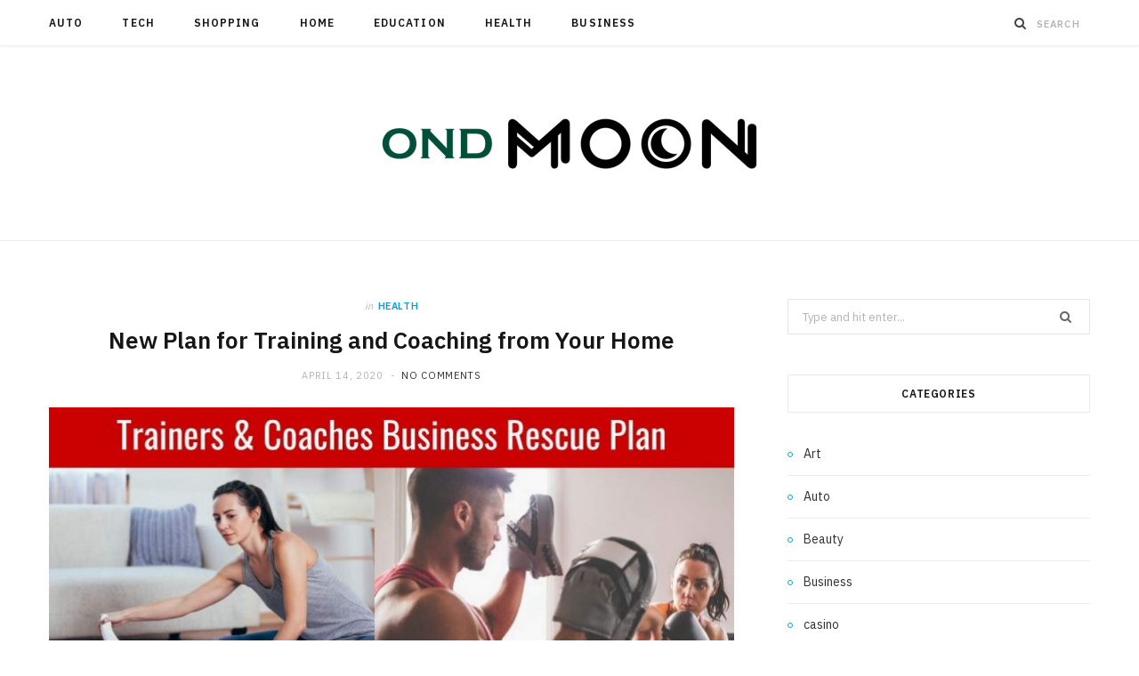

--- FILE ---
content_type: text/html; charset=UTF-8
request_url: https://www.ondmoon.com/new-plan-for-training-and-coaching-from-your-home/
body_size: 62531
content:

<!DOCTYPE html>
<html lang="en-US">

<head>

	<meta charset="UTF-8" />
	<meta http-equiv="x-ua-compatible" content="ie=edge" />
	<meta name="viewport" content="width=device-width, initial-scale=1" />
	<link rel="pingback" href="https://www.ondmoon.com/xmlrpc.php" />
	<link rel="profile" href="http://gmpg.org/xfn/11" />
	
	<meta name='robots' content='index, follow, max-image-preview:large, max-snippet:-1, max-video-preview:-1' />

	<!-- This site is optimized with the Yoast SEO plugin v26.6 - https://yoast.com/wordpress/plugins/seo/ -->
	<title>New Plan for Training and Coaching from Your Home - ondmoon.com</title><link rel="preload" as="image" imagesrcset="https://www.ondmoon.com/wp-content/uploads/2020/04/NESTA-Spencer-Institute-COVID-19-Business-Rescue-Plan-1024x512.jpg 1024w, https://www.ondmoon.com/wp-content/uploads/2020/04/NESTA-Spencer-Institute-COVID-19-Business-Rescue-Plan-300x150.jpg 300w, https://www.ondmoon.com/wp-content/uploads/2020/04/NESTA-Spencer-Institute-COVID-19-Business-Rescue-Plan-768x384.jpg 768w, https://www.ondmoon.com/wp-content/uploads/2020/04/NESTA-Spencer-Institute-COVID-19-Business-Rescue-Plan-272x137.jpg 272w, https://www.ondmoon.com/wp-content/uploads/2020/04/NESTA-Spencer-Institute-COVID-19-Business-Rescue-Plan.jpg 1200w" imagesizes="(max-width: 768px) 100vw, 768px" /><link rel="preload" as="font" href="https://www.ondmoon.com/wp-content/themes/cheerup/css/icons/fonts/ts-icons.woff2?v1.1" type="font/woff2" crossorigin="anonymous" />
	<link rel="canonical" href="https://www.ondmoon.com/new-plan-for-training-and-coaching-from-your-home/" />
	<meta property="og:locale" content="en_US" />
	<meta property="og:type" content="article" />
	<meta property="og:title" content="New Plan for Training and Coaching from Your Home - ondmoon.com" />
	<meta property="og:description" content="Covid-19 pandemic might have changed the fitness and coaching industry some say more dramatically than almost any other industry. But that can all be fixed with the new and updated information from NESTA and Spencer Institute. NESTA is giving away the entire Home Gym Profit Center for free to help get trainers and coaches set" />
	<meta property="og:url" content="https://www.ondmoon.com/new-plan-for-training-and-coaching-from-your-home/" />
	<meta property="og:site_name" content="ondmoon.com" />
	<meta property="article:published_time" content="2020-04-14T10:59:37+00:00" />
	<meta property="og:image" content="https://www.ondmoon.com/wp-content/uploads/2020/04/NESTA-Spencer-Institute-COVID-19-Business-Rescue-Plan.jpg" />
	<meta property="og:image:width" content="1200" />
	<meta property="og:image:height" content="600" />
	<meta property="og:image:type" content="image/jpeg" />
	<meta name="author" content="Lois Reed" />
	<meta name="twitter:card" content="summary_large_image" />
	<meta name="twitter:label1" content="Written by" />
	<meta name="twitter:data1" content="Lois Reed" />
	<meta name="twitter:label2" content="Est. reading time" />
	<meta name="twitter:data2" content="2 minutes" />
	<script type="application/ld+json" class="yoast-schema-graph">{"@context":"https://schema.org","@graph":[{"@type":"WebPage","@id":"https://www.ondmoon.com/new-plan-for-training-and-coaching-from-your-home/","url":"https://www.ondmoon.com/new-plan-for-training-and-coaching-from-your-home/","name":"New Plan for Training and Coaching from Your Home - ondmoon.com","isPartOf":{"@id":"https://www.ondmoon.com/#website"},"primaryImageOfPage":{"@id":"https://www.ondmoon.com/new-plan-for-training-and-coaching-from-your-home/#primaryimage"},"image":{"@id":"https://www.ondmoon.com/new-plan-for-training-and-coaching-from-your-home/#primaryimage"},"thumbnailUrl":"https://www.ondmoon.com/wp-content/uploads/2020/04/NESTA-Spencer-Institute-COVID-19-Business-Rescue-Plan.jpg","datePublished":"2020-04-14T10:59:37+00:00","author":{"@id":"https://www.ondmoon.com/#/schema/person/277132cb3b98cbb245867988b5511378"},"breadcrumb":{"@id":"https://www.ondmoon.com/new-plan-for-training-and-coaching-from-your-home/#breadcrumb"},"inLanguage":"en-US","potentialAction":[{"@type":"ReadAction","target":["https://www.ondmoon.com/new-plan-for-training-and-coaching-from-your-home/"]}]},{"@type":"ImageObject","inLanguage":"en-US","@id":"https://www.ondmoon.com/new-plan-for-training-and-coaching-from-your-home/#primaryimage","url":"https://www.ondmoon.com/wp-content/uploads/2020/04/NESTA-Spencer-Institute-COVID-19-Business-Rescue-Plan.jpg","contentUrl":"https://www.ondmoon.com/wp-content/uploads/2020/04/NESTA-Spencer-Institute-COVID-19-Business-Rescue-Plan.jpg","width":1200,"height":600},{"@type":"BreadcrumbList","@id":"https://www.ondmoon.com/new-plan-for-training-and-coaching-from-your-home/#breadcrumb","itemListElement":[{"@type":"ListItem","position":1,"name":"Home","item":"https://www.ondmoon.com/"},{"@type":"ListItem","position":2,"name":"New Plan for Training and Coaching from Your Home"}]},{"@type":"WebSite","@id":"https://www.ondmoon.com/#website","url":"https://www.ondmoon.com/","name":"ondmoon.com","description":"ondmoon.com","potentialAction":[{"@type":"SearchAction","target":{"@type":"EntryPoint","urlTemplate":"https://www.ondmoon.com/?s={search_term_string}"},"query-input":{"@type":"PropertyValueSpecification","valueRequired":true,"valueName":"search_term_string"}}],"inLanguage":"en-US"},{"@type":"Person","@id":"https://www.ondmoon.com/#/schema/person/277132cb3b98cbb245867988b5511378","name":"Lois Reed","image":{"@type":"ImageObject","inLanguage":"en-US","@id":"https://www.ondmoon.com/#/schema/person/image/","url":"https://secure.gravatar.com/avatar/cb753d6729aecf2c905539591e22e27091e561b70e3004ba637401d0888e2156?s=96&d=mm&r=g","contentUrl":"https://secure.gravatar.com/avatar/cb753d6729aecf2c905539591e22e27091e561b70e3004ba637401d0888e2156?s=96&d=mm&r=g","caption":"Lois Reed"},"url":"https://www.ondmoon.com/author/lois-reed/"}]}</script>
	<!-- / Yoast SEO plugin. -->


<link rel='dns-prefetch' href='//fonts.googleapis.com' />
<link rel="alternate" type="application/rss+xml" title="ondmoon.com &raquo; Feed" href="https://www.ondmoon.com/feed/" />
<link rel="alternate" type="application/rss+xml" title="ondmoon.com &raquo; Comments Feed" href="https://www.ondmoon.com/comments/feed/" />
<link rel="alternate" title="oEmbed (JSON)" type="application/json+oembed" href="https://www.ondmoon.com/wp-json/oembed/1.0/embed?url=https%3A%2F%2Fwww.ondmoon.com%2Fnew-plan-for-training-and-coaching-from-your-home%2F" />
<link rel="alternate" title="oEmbed (XML)" type="text/xml+oembed" href="https://www.ondmoon.com/wp-json/oembed/1.0/embed?url=https%3A%2F%2Fwww.ondmoon.com%2Fnew-plan-for-training-and-coaching-from-your-home%2F&#038;format=xml" />
<style id='wp-img-auto-sizes-contain-inline-css' type='text/css'>
img:is([sizes=auto i],[sizes^="auto," i]){contain-intrinsic-size:3000px 1500px}
/*# sourceURL=wp-img-auto-sizes-contain-inline-css */
</style>
<style id='wp-emoji-styles-inline-css' type='text/css'>

	img.wp-smiley, img.emoji {
		display: inline !important;
		border: none !important;
		box-shadow: none !important;
		height: 1em !important;
		width: 1em !important;
		margin: 0 0.07em !important;
		vertical-align: -0.1em !important;
		background: none !important;
		padding: 0 !important;
	}
/*# sourceURL=wp-emoji-styles-inline-css */
</style>
<style id='wp-block-library-inline-css' type='text/css'>
:root{--wp-block-synced-color:#7a00df;--wp-block-synced-color--rgb:122,0,223;--wp-bound-block-color:var(--wp-block-synced-color);--wp-editor-canvas-background:#ddd;--wp-admin-theme-color:#007cba;--wp-admin-theme-color--rgb:0,124,186;--wp-admin-theme-color-darker-10:#006ba1;--wp-admin-theme-color-darker-10--rgb:0,107,160.5;--wp-admin-theme-color-darker-20:#005a87;--wp-admin-theme-color-darker-20--rgb:0,90,135;--wp-admin-border-width-focus:2px}@media (min-resolution:192dpi){:root{--wp-admin-border-width-focus:1.5px}}.wp-element-button{cursor:pointer}:root .has-very-light-gray-background-color{background-color:#eee}:root .has-very-dark-gray-background-color{background-color:#313131}:root .has-very-light-gray-color{color:#eee}:root .has-very-dark-gray-color{color:#313131}:root .has-vivid-green-cyan-to-vivid-cyan-blue-gradient-background{background:linear-gradient(135deg,#00d084,#0693e3)}:root .has-purple-crush-gradient-background{background:linear-gradient(135deg,#34e2e4,#4721fb 50%,#ab1dfe)}:root .has-hazy-dawn-gradient-background{background:linear-gradient(135deg,#faaca8,#dad0ec)}:root .has-subdued-olive-gradient-background{background:linear-gradient(135deg,#fafae1,#67a671)}:root .has-atomic-cream-gradient-background{background:linear-gradient(135deg,#fdd79a,#004a59)}:root .has-nightshade-gradient-background{background:linear-gradient(135deg,#330968,#31cdcf)}:root .has-midnight-gradient-background{background:linear-gradient(135deg,#020381,#2874fc)}:root{--wp--preset--font-size--normal:16px;--wp--preset--font-size--huge:42px}.has-regular-font-size{font-size:1em}.has-larger-font-size{font-size:2.625em}.has-normal-font-size{font-size:var(--wp--preset--font-size--normal)}.has-huge-font-size{font-size:var(--wp--preset--font-size--huge)}.has-text-align-center{text-align:center}.has-text-align-left{text-align:left}.has-text-align-right{text-align:right}.has-fit-text{white-space:nowrap!important}#end-resizable-editor-section{display:none}.aligncenter{clear:both}.items-justified-left{justify-content:flex-start}.items-justified-center{justify-content:center}.items-justified-right{justify-content:flex-end}.items-justified-space-between{justify-content:space-between}.screen-reader-text{border:0;clip-path:inset(50%);height:1px;margin:-1px;overflow:hidden;padding:0;position:absolute;width:1px;word-wrap:normal!important}.screen-reader-text:focus{background-color:#ddd;clip-path:none;color:#444;display:block;font-size:1em;height:auto;left:5px;line-height:normal;padding:15px 23px 14px;text-decoration:none;top:5px;width:auto;z-index:100000}html :where(.has-border-color){border-style:solid}html :where([style*=border-top-color]){border-top-style:solid}html :where([style*=border-right-color]){border-right-style:solid}html :where([style*=border-bottom-color]){border-bottom-style:solid}html :where([style*=border-left-color]){border-left-style:solid}html :where([style*=border-width]){border-style:solid}html :where([style*=border-top-width]){border-top-style:solid}html :where([style*=border-right-width]){border-right-style:solid}html :where([style*=border-bottom-width]){border-bottom-style:solid}html :where([style*=border-left-width]){border-left-style:solid}html :where(img[class*=wp-image-]){height:auto;max-width:100%}:where(figure){margin:0 0 1em}html :where(.is-position-sticky){--wp-admin--admin-bar--position-offset:var(--wp-admin--admin-bar--height,0px)}@media screen and (max-width:600px){html :where(.is-position-sticky){--wp-admin--admin-bar--position-offset:0px}}

/*# sourceURL=wp-block-library-inline-css */
</style><style id='global-styles-inline-css' type='text/css'>
:root{--wp--preset--aspect-ratio--square: 1;--wp--preset--aspect-ratio--4-3: 4/3;--wp--preset--aspect-ratio--3-4: 3/4;--wp--preset--aspect-ratio--3-2: 3/2;--wp--preset--aspect-ratio--2-3: 2/3;--wp--preset--aspect-ratio--16-9: 16/9;--wp--preset--aspect-ratio--9-16: 9/16;--wp--preset--color--black: #000000;--wp--preset--color--cyan-bluish-gray: #abb8c3;--wp--preset--color--white: #ffffff;--wp--preset--color--pale-pink: #f78da7;--wp--preset--color--vivid-red: #cf2e2e;--wp--preset--color--luminous-vivid-orange: #ff6900;--wp--preset--color--luminous-vivid-amber: #fcb900;--wp--preset--color--light-green-cyan: #7bdcb5;--wp--preset--color--vivid-green-cyan: #00d084;--wp--preset--color--pale-cyan-blue: #8ed1fc;--wp--preset--color--vivid-cyan-blue: #0693e3;--wp--preset--color--vivid-purple: #9b51e0;--wp--preset--gradient--vivid-cyan-blue-to-vivid-purple: linear-gradient(135deg,rgb(6,147,227) 0%,rgb(155,81,224) 100%);--wp--preset--gradient--light-green-cyan-to-vivid-green-cyan: linear-gradient(135deg,rgb(122,220,180) 0%,rgb(0,208,130) 100%);--wp--preset--gradient--luminous-vivid-amber-to-luminous-vivid-orange: linear-gradient(135deg,rgb(252,185,0) 0%,rgb(255,105,0) 100%);--wp--preset--gradient--luminous-vivid-orange-to-vivid-red: linear-gradient(135deg,rgb(255,105,0) 0%,rgb(207,46,46) 100%);--wp--preset--gradient--very-light-gray-to-cyan-bluish-gray: linear-gradient(135deg,rgb(238,238,238) 0%,rgb(169,184,195) 100%);--wp--preset--gradient--cool-to-warm-spectrum: linear-gradient(135deg,rgb(74,234,220) 0%,rgb(151,120,209) 20%,rgb(207,42,186) 40%,rgb(238,44,130) 60%,rgb(251,105,98) 80%,rgb(254,248,76) 100%);--wp--preset--gradient--blush-light-purple: linear-gradient(135deg,rgb(255,206,236) 0%,rgb(152,150,240) 100%);--wp--preset--gradient--blush-bordeaux: linear-gradient(135deg,rgb(254,205,165) 0%,rgb(254,45,45) 50%,rgb(107,0,62) 100%);--wp--preset--gradient--luminous-dusk: linear-gradient(135deg,rgb(255,203,112) 0%,rgb(199,81,192) 50%,rgb(65,88,208) 100%);--wp--preset--gradient--pale-ocean: linear-gradient(135deg,rgb(255,245,203) 0%,rgb(182,227,212) 50%,rgb(51,167,181) 100%);--wp--preset--gradient--electric-grass: linear-gradient(135deg,rgb(202,248,128) 0%,rgb(113,206,126) 100%);--wp--preset--gradient--midnight: linear-gradient(135deg,rgb(2,3,129) 0%,rgb(40,116,252) 100%);--wp--preset--font-size--small: 13px;--wp--preset--font-size--medium: 20px;--wp--preset--font-size--large: 36px;--wp--preset--font-size--x-large: 42px;--wp--preset--spacing--20: 0.44rem;--wp--preset--spacing--30: 0.67rem;--wp--preset--spacing--40: 1rem;--wp--preset--spacing--50: 1.5rem;--wp--preset--spacing--60: 2.25rem;--wp--preset--spacing--70: 3.38rem;--wp--preset--spacing--80: 5.06rem;--wp--preset--shadow--natural: 6px 6px 9px rgba(0, 0, 0, 0.2);--wp--preset--shadow--deep: 12px 12px 50px rgba(0, 0, 0, 0.4);--wp--preset--shadow--sharp: 6px 6px 0px rgba(0, 0, 0, 0.2);--wp--preset--shadow--outlined: 6px 6px 0px -3px rgb(255, 255, 255), 6px 6px rgb(0, 0, 0);--wp--preset--shadow--crisp: 6px 6px 0px rgb(0, 0, 0);}:where(.is-layout-flex){gap: 0.5em;}:where(.is-layout-grid){gap: 0.5em;}body .is-layout-flex{display: flex;}.is-layout-flex{flex-wrap: wrap;align-items: center;}.is-layout-flex > :is(*, div){margin: 0;}body .is-layout-grid{display: grid;}.is-layout-grid > :is(*, div){margin: 0;}:where(.wp-block-columns.is-layout-flex){gap: 2em;}:where(.wp-block-columns.is-layout-grid){gap: 2em;}:where(.wp-block-post-template.is-layout-flex){gap: 1.25em;}:where(.wp-block-post-template.is-layout-grid){gap: 1.25em;}.has-black-color{color: var(--wp--preset--color--black) !important;}.has-cyan-bluish-gray-color{color: var(--wp--preset--color--cyan-bluish-gray) !important;}.has-white-color{color: var(--wp--preset--color--white) !important;}.has-pale-pink-color{color: var(--wp--preset--color--pale-pink) !important;}.has-vivid-red-color{color: var(--wp--preset--color--vivid-red) !important;}.has-luminous-vivid-orange-color{color: var(--wp--preset--color--luminous-vivid-orange) !important;}.has-luminous-vivid-amber-color{color: var(--wp--preset--color--luminous-vivid-amber) !important;}.has-light-green-cyan-color{color: var(--wp--preset--color--light-green-cyan) !important;}.has-vivid-green-cyan-color{color: var(--wp--preset--color--vivid-green-cyan) !important;}.has-pale-cyan-blue-color{color: var(--wp--preset--color--pale-cyan-blue) !important;}.has-vivid-cyan-blue-color{color: var(--wp--preset--color--vivid-cyan-blue) !important;}.has-vivid-purple-color{color: var(--wp--preset--color--vivid-purple) !important;}.has-black-background-color{background-color: var(--wp--preset--color--black) !important;}.has-cyan-bluish-gray-background-color{background-color: var(--wp--preset--color--cyan-bluish-gray) !important;}.has-white-background-color{background-color: var(--wp--preset--color--white) !important;}.has-pale-pink-background-color{background-color: var(--wp--preset--color--pale-pink) !important;}.has-vivid-red-background-color{background-color: var(--wp--preset--color--vivid-red) !important;}.has-luminous-vivid-orange-background-color{background-color: var(--wp--preset--color--luminous-vivid-orange) !important;}.has-luminous-vivid-amber-background-color{background-color: var(--wp--preset--color--luminous-vivid-amber) !important;}.has-light-green-cyan-background-color{background-color: var(--wp--preset--color--light-green-cyan) !important;}.has-vivid-green-cyan-background-color{background-color: var(--wp--preset--color--vivid-green-cyan) !important;}.has-pale-cyan-blue-background-color{background-color: var(--wp--preset--color--pale-cyan-blue) !important;}.has-vivid-cyan-blue-background-color{background-color: var(--wp--preset--color--vivid-cyan-blue) !important;}.has-vivid-purple-background-color{background-color: var(--wp--preset--color--vivid-purple) !important;}.has-black-border-color{border-color: var(--wp--preset--color--black) !important;}.has-cyan-bluish-gray-border-color{border-color: var(--wp--preset--color--cyan-bluish-gray) !important;}.has-white-border-color{border-color: var(--wp--preset--color--white) !important;}.has-pale-pink-border-color{border-color: var(--wp--preset--color--pale-pink) !important;}.has-vivid-red-border-color{border-color: var(--wp--preset--color--vivid-red) !important;}.has-luminous-vivid-orange-border-color{border-color: var(--wp--preset--color--luminous-vivid-orange) !important;}.has-luminous-vivid-amber-border-color{border-color: var(--wp--preset--color--luminous-vivid-amber) !important;}.has-light-green-cyan-border-color{border-color: var(--wp--preset--color--light-green-cyan) !important;}.has-vivid-green-cyan-border-color{border-color: var(--wp--preset--color--vivid-green-cyan) !important;}.has-pale-cyan-blue-border-color{border-color: var(--wp--preset--color--pale-cyan-blue) !important;}.has-vivid-cyan-blue-border-color{border-color: var(--wp--preset--color--vivid-cyan-blue) !important;}.has-vivid-purple-border-color{border-color: var(--wp--preset--color--vivid-purple) !important;}.has-vivid-cyan-blue-to-vivid-purple-gradient-background{background: var(--wp--preset--gradient--vivid-cyan-blue-to-vivid-purple) !important;}.has-light-green-cyan-to-vivid-green-cyan-gradient-background{background: var(--wp--preset--gradient--light-green-cyan-to-vivid-green-cyan) !important;}.has-luminous-vivid-amber-to-luminous-vivid-orange-gradient-background{background: var(--wp--preset--gradient--luminous-vivid-amber-to-luminous-vivid-orange) !important;}.has-luminous-vivid-orange-to-vivid-red-gradient-background{background: var(--wp--preset--gradient--luminous-vivid-orange-to-vivid-red) !important;}.has-very-light-gray-to-cyan-bluish-gray-gradient-background{background: var(--wp--preset--gradient--very-light-gray-to-cyan-bluish-gray) !important;}.has-cool-to-warm-spectrum-gradient-background{background: var(--wp--preset--gradient--cool-to-warm-spectrum) !important;}.has-blush-light-purple-gradient-background{background: var(--wp--preset--gradient--blush-light-purple) !important;}.has-blush-bordeaux-gradient-background{background: var(--wp--preset--gradient--blush-bordeaux) !important;}.has-luminous-dusk-gradient-background{background: var(--wp--preset--gradient--luminous-dusk) !important;}.has-pale-ocean-gradient-background{background: var(--wp--preset--gradient--pale-ocean) !important;}.has-electric-grass-gradient-background{background: var(--wp--preset--gradient--electric-grass) !important;}.has-midnight-gradient-background{background: var(--wp--preset--gradient--midnight) !important;}.has-small-font-size{font-size: var(--wp--preset--font-size--small) !important;}.has-medium-font-size{font-size: var(--wp--preset--font-size--medium) !important;}.has-large-font-size{font-size: var(--wp--preset--font-size--large) !important;}.has-x-large-font-size{font-size: var(--wp--preset--font-size--x-large) !important;}
/*# sourceURL=global-styles-inline-css */
</style>

<style id='classic-theme-styles-inline-css' type='text/css'>
/*! This file is auto-generated */
.wp-block-button__link{color:#fff;background-color:#32373c;border-radius:9999px;box-shadow:none;text-decoration:none;padding:calc(.667em + 2px) calc(1.333em + 2px);font-size:1.125em}.wp-block-file__button{background:#32373c;color:#fff;text-decoration:none}
/*# sourceURL=/wp-includes/css/classic-themes.min.css */
</style>
<link rel='stylesheet' id='contact-form-7-css' href='https://www.ondmoon.com/wp-content/plugins/contact-form-7/includes/css/styles.css?ver=6.1.4' type='text/css' media='all' />
<link rel='stylesheet' id='cheerup-fonts-css' href='https://fonts.googleapis.com/css?family=IBM+Plex+Sans%3A400%2C500%2C600%2C700%7CMerriweather%3A300%2C300i%7CLora%3A400%2C400i' type='text/css' media='all' />
<link rel='stylesheet' id='cheerup-core-css' href='https://www.ondmoon.com/wp-content/themes/cheerup/style.css?ver=8.1.0' type='text/css' media='all' />
<link rel='stylesheet' id='cheerup-icons-css' href='https://www.ondmoon.com/wp-content/themes/cheerup/css/icons/icons.css?ver=8.1.0' type='text/css' media='all' />
<link rel='stylesheet' id='cheerup-lightbox-css' href='https://www.ondmoon.com/wp-content/themes/cheerup/css/lightbox.css?ver=8.1.0' type='text/css' media='all' />
<script type="text/javascript" id="cheerup-lazy-inline-js-after">
/* <![CDATA[ */
/**
 * @copyright ThemeSphere
 * @preserve
 */
var BunyadLazy={};BunyadLazy.load=function(){function a(e,n){var t={};e.dataset.bgset&&e.dataset.sizes?(t.sizes=e.dataset.sizes,t.srcset=e.dataset.bgset):t.src=e.dataset.bgsrc,function(t){var a=t.dataset.ratio;if(0<a){const e=t.parentElement;if(e.classList.contains("media-ratio")){const n=e.style;n.getPropertyValue("--a-ratio")||(n.paddingBottom=100/a+"%")}}}(e);var a,o=document.createElement("img");for(a in o.onload=function(){var t="url('"+(o.currentSrc||o.src)+"')",a=e.style;a.backgroundImage!==t&&requestAnimationFrame(()=>{a.backgroundImage=t,n&&n()}),o.onload=null,o.onerror=null,o=null},o.onerror=o.onload,t)o.setAttribute(a,t[a]);o&&o.complete&&0<o.naturalWidth&&o.onload&&o.onload()}function e(t){t.dataset.loaded||a(t,()=>{document.dispatchEvent(new Event("lazyloaded")),t.dataset.loaded=1})}function n(t){"complete"===document.readyState?t():window.addEventListener("load",t)}return{initEarly:function(){var t,a=()=>{document.querySelectorAll(".img.bg-cover:not(.lazyload)").forEach(e)};"complete"!==document.readyState?(t=setInterval(a,150),n(()=>{a(),clearInterval(t)})):a()},callOnLoad:n,initBgImages:function(t){t&&n(()=>{document.querySelectorAll(".img.bg-cover").forEach(e)})},bgLoad:a}}(),BunyadLazy.load.initEarly();
//# sourceURL=cheerup-lazy-inline-js-after
/* ]]> */
</script>
<script type="text/javascript" src="https://www.ondmoon.com/wp-includes/js/jquery/jquery.min.js?ver=3.7.1" id="jquery-core-js"></script>
<script type="text/javascript" src="https://www.ondmoon.com/wp-includes/js/jquery/jquery-migrate.min.js?ver=3.4.1" id="jquery-migrate-js"></script>
<script></script><link rel="https://api.w.org/" href="https://www.ondmoon.com/wp-json/" /><link rel="alternate" title="JSON" type="application/json" href="https://www.ondmoon.com/wp-json/wp/v2/posts/393" /><link rel="EditURI" type="application/rsd+xml" title="RSD" href="https://www.ondmoon.com/xmlrpc.php?rsd" />
<meta name="generator" content="WordPress 6.9" />
<link rel='shortlink' href='https://www.ondmoon.com/?p=393' />
<script>var Sphere_Plugin = {"ajaxurl":"https:\/\/www.ondmoon.com\/wp-admin\/admin-ajax.php"};</script><link rel="icon" href="https://www.ondmoon.com/wp-content/uploads/2019/06/cropped-ond-moon-f-32x32.png" sizes="32x32" />
<link rel="icon" href="https://www.ondmoon.com/wp-content/uploads/2019/06/cropped-ond-moon-f-192x192.png" sizes="192x192" />
<link rel="apple-touch-icon" href="https://www.ondmoon.com/wp-content/uploads/2019/06/cropped-ond-moon-f-180x180.png" />
<meta name="msapplication-TileImage" content="https://www.ondmoon.com/wp-content/uploads/2019/06/cropped-ond-moon-f-270x270.png" />
<noscript><style> .wpb_animate_when_almost_visible { opacity: 1; }</style></noscript>
</head>

<body class="wp-singular post-template-default single single-post postid-393 single-format-standard wp-theme-cheerup right-sidebar has-lb has-lb-s wpb-js-composer js-comp-ver-8.7.2 vc_responsive">


<div class="main-wrap">

	
	
	<header id="main-head" class="main-head ">
	
		
	<div class="top-bar light cf">
	
		<div class="top-bar-content ts-contain" data-sticky-bar="">
			<div class="wrap cf">
			
			<span class="mobile-nav"><i class="tsi tsi-bars"></i></span>
			
			
				
							
										
				<nav class="navigation navigation-main nav-relative light">					
					<div class="menu-home-container"><ul id="menu-home" class="menu"><li id="menu-item-516" class="menu-item menu-item-type-taxonomy menu-item-object-category menu-cat-104 menu-item-516"><a href="https://www.ondmoon.com/category/auto/">Auto</a></li>
<li id="menu-item-111" class="menu-item menu-item-type-taxonomy menu-item-object-category menu-cat-2 menu-item-111"><a href="https://www.ondmoon.com/category/tech/">Tech</a></li>
<li id="menu-item-112" class="menu-item menu-item-type-taxonomy menu-item-object-category menu-cat-3 menu-item-112"><a href="https://www.ondmoon.com/category/shopping/">Shopping</a></li>
<li id="menu-item-113" class="menu-item menu-item-type-taxonomy menu-item-object-category menu-cat-4 menu-item-113"><a href="https://www.ondmoon.com/category/home/">Home</a></li>
<li id="menu-item-114" class="menu-item menu-item-type-taxonomy menu-item-object-category menu-cat-5 menu-item-114"><a href="https://www.ondmoon.com/category/education/">Education</a></li>
<li id="menu-item-115" class="menu-item menu-item-type-taxonomy menu-item-object-category current-post-ancestor current-menu-parent current-post-parent menu-cat-6 menu-item-115"><a href="https://www.ondmoon.com/category/health/">Health</a></li>
<li id="menu-item-1328" class="menu-item menu-item-type-taxonomy menu-item-object-category menu-cat-107 menu-item-1328"><a href="https://www.ondmoon.com/category/business/">Business</a></li>
</ul></div>				</nav>
				
								
							
			
				<div class="actions">
					
										
										
					
										
					<div class="search-action cf">
					
						<form method="get" class="search-form" action="https://www.ondmoon.com/">
						
							<button type="submit" class="search-submit" aria-label="Search"><i class="tsi tsi-search"></i></button>
							<input type="search" class="search-field" name="s" placeholder="Search" value="" required />
							
						</form>
								
					</div>
					
									
				</div>
				
			</div>			
		</div>
		
	</div>
	
		<div class="inner ts-contain">	
			<div class="wrap logo-wrap cf">
			
						<div class="title">
			
			<a href="https://www.ondmoon.com/" title="ondmoon.com" rel="home">
			
							
								
				<img src="https://www.ondmoon.com/wp-content/uploads/2019/06/cropped-ond-moon-e1560159760301.png" class="logo-image" alt="ondmoon.com" width="429" height="78" />

						
			</a>
		
		</div>				
							
			</div>
		</div>
		
	</header> <!-- .main-head -->
	
	
		
	
<div class="main wrap">

	<div class="ts-row cf">
		<div class="col-8 main-content cf">
		
			
				
<article id="post-393" class="the-post single-default post-393 post type-post status-publish format-standard has-post-thumbnail category-health">
	
	<header class="post-header the-post-header cf">
			
		<div class="post-meta post-meta-a post-meta-center the-post-meta has-below"><div class="meta-above"><span class="post-cat">
						<span class="text-in">In</span>
						<a href="https://www.ondmoon.com/category/health/" class="category" rel="category">Health</a>
					</span>
					</div><h1 class="is-title post-title-alt">New Plan for Training and Coaching from Your Home</h1><div class="below meta-below"><a href="https://www.ondmoon.com/new-plan-for-training-and-coaching-from-your-home/" class="meta-item date-link">
						<time class="post-date" datetime="2020-04-14T10:59:37+00:00">April 14, 2020</time>
					</a> <span class="meta-sep"></span> <span class="meta-item comments"><a href="https://www.ondmoon.com/new-plan-for-training-and-coaching-from-your-home/#respond">No Comments</a></span></div></div>
		
	
	<div class="featured">
	
				
			<a href="https://www.ondmoon.com/wp-content/uploads/2020/04/NESTA-Spencer-Institute-COVID-19-Business-Rescue-Plan.jpg" class="image-link"><img width="770" height="385" src="https://www.ondmoon.com/wp-content/uploads/2020/04/NESTA-Spencer-Institute-COVID-19-Business-Rescue-Plan-1024x512.jpg" class="attachment-cheerup-main-uc size-cheerup-main-uc no-lazy skip-lazy wp-post-image" alt="" sizes="(max-width: 768px) 100vw, 768px" title="New Plan for Training and Coaching from Your Home" decoding="async" fetchpriority="high" srcset="https://www.ondmoon.com/wp-content/uploads/2020/04/NESTA-Spencer-Institute-COVID-19-Business-Rescue-Plan-1024x512.jpg 1024w, https://www.ondmoon.com/wp-content/uploads/2020/04/NESTA-Spencer-Institute-COVID-19-Business-Rescue-Plan-300x150.jpg 300w, https://www.ondmoon.com/wp-content/uploads/2020/04/NESTA-Spencer-Institute-COVID-19-Business-Rescue-Plan-768x384.jpg 768w, https://www.ondmoon.com/wp-content/uploads/2020/04/NESTA-Spencer-Institute-COVID-19-Business-Rescue-Plan-272x137.jpg 272w, https://www.ondmoon.com/wp-content/uploads/2020/04/NESTA-Spencer-Institute-COVID-19-Business-Rescue-Plan.jpg 1200w" /></a>			
				
	</div>

			
	</header><!-- .post-header -->

				
					<div>
									
	
	<div class="post-share-float share-float-a is-hidden cf">
	
					<span class="share-text">Share</span>
		
		<div class="services">
		
				
			<a href="https://www.facebook.com/sharer.php?u=https%3A%2F%2Fwww.ondmoon.com%2Fnew-plan-for-training-and-coaching-from-your-home%2F" class="cf service facebook" target="_blank" title="Facebook">
				<i class="tsi tsi-facebook"></i>
				<span class="label">Facebook</span>
			</a>
				
				
			<a href="https://twitter.com/intent/tweet?url=https%3A%2F%2Fwww.ondmoon.com%2Fnew-plan-for-training-and-coaching-from-your-home%2F&text=New%20Plan%20for%20Training%20and%20Coaching%20from%20Your%20Home" class="cf service twitter" target="_blank" title="Twitter">
				<i class="tsi tsi-twitter"></i>
				<span class="label">Twitter</span>
			</a>
				
				
			<a href="https://pinterest.com/pin/create/button/?url=https%3A%2F%2Fwww.ondmoon.com%2Fnew-plan-for-training-and-coaching-from-your-home%2F&media=https%3A%2F%2Fwww.ondmoon.com%2Fwp-content%2Fuploads%2F2020%2F04%2FNESTA-Spencer-Institute-COVID-19-Business-Rescue-Plan.jpg&description=New%20Plan%20for%20Training%20and%20Coaching%20from%20Your%20Home" class="cf service pinterest" target="_blank" title="Pinterest">
				<i class="tsi tsi-pinterest-p"></i>
				<span class="label">Pinterest</span>
			</a>
				
				
			<a href="mailto:?subject=New%20Plan%20for%20Training%20and%20Coaching%20from%20Your%20Home&body=https%3A%2F%2Fwww.ondmoon.com%2Fnew-plan-for-training-and-coaching-from-your-home%2F" class="cf service email" target="_blank" title="Email">
				<i class="tsi tsi-envelope-o"></i>
				<span class="label">Email</span>
			</a>
				
		
				
		</div>
		
	</div>
	
							</div>
		
		<div class="post-content description cf entry-content has-share-float content-spacious">


			<p><span style="font-weight: 400;">Covid-19 pandemic might have changed the fitness and coaching industry some say more dramatically than almost any other industry. But that can all be fixed with the new and updated information from NESTA and Spencer Institute. </span><a href="https://www.nestacertified.com/home-gym-profit-center/"><b>NESTA is giving away the entire Home Gym Profit Center for free to help get trainers and coaches set up training clients at their home</b></a><b>.</b></p>
<h2><span style="font-weight: 400;">Rescue plan</span></h2>
<p><span style="font-weight: 400;">There is currently a business rescue plan for both trainers as well as coaches. It trains and offers the trainer the following:</span></p>
<ul>
<li style="font-weight: 400;"><span style="font-weight: 400;">100% free</span></li>
<li style="font-weight: 400;"><span style="font-weight: 400;">Works with clients at home</span></li>
<li style="font-weight: 400;"><span style="font-weight: 400;">System that you can begin immediately</span></li>
</ul>
<p><a href="https://spencerinstitute.com/certification-programs/online-coach-certification/"><b>With any certification purchase from NESTA or Spencer Institute, customers will receive the complete Online Coach Training System for free</b></a><span style="font-weight: 400;">.</span></p>
<h2><span style="font-weight: 400;">New way of doing business</span></h2>
<p><span style="font-weight: 400;">This is a new way of doing business. A coach or </span><b>trainer can work from home </b><span style="font-weight: 400;">by building a having a gym from home and continue making a great living without wasting time, traveling or having to split up any of your profits with:</span></p>
<ul>
<li style="font-weight: 400;"><span style="font-weight: 400;">Gym</span></li>
<li style="font-weight: 400;"><span style="font-weight: 400;">Health club</span></li>
<li style="font-weight: 400;"><span style="font-weight: 400;">Studio</span></li>
</ul>
<h2><span style="font-weight: 400;">No matter what you are training</span></h2>
<p><span style="font-weight: 400;">This works no matter what you are training your clients – including:</span></p>
<ul>
<li style="font-weight: 400;"><span style="font-weight: 400;">Personal training</span></li>
<li style="font-weight: 400;"><span style="font-weight: 400;">Yoga</span></li>
<li style="font-weight: 400;"><span style="font-weight: 400;">Pilates</span></li>
<li style="font-weight: 400;"><span style="font-weight: 400;">Martial arts</span></li>
<li style="font-weight: 400;"><span style="font-weight: 400;">Wellness coaching</span></li>
<li style="font-weight: 400;"><span style="font-weight: 400;">Nutrition</span></li>
<li style="font-weight: 400;"><span style="font-weight: 400;">Sports conditioning</span></li>
</ul>
<h2><span style="font-weight: 400;">New way</span></h2>
<p><span style="font-weight: 400;">Any trainer or coach should be quite excited about this very simple yet effective system for turning any home into a center of profit. This program will show you </span><b>how to train fitness clients from home</b><span style="font-weight: 400;">. You can help your clients with:</span></p>
<ul>
<li style="font-weight: 400;"><span style="font-weight: 400;">Fitness.</span></li>
<li style="font-weight: 400;"><span style="font-weight: 400;">Improve performance.</span></li>
<li style="font-weight: 400;"><span style="font-weight: 400;">Enhancing life has a total gym in the garage. You already have most of what you need to still train and still coach and your clients now more than ever need to stay fit and well. </span></li>
</ul>
<p><span style="font-weight: 400;">There is no reason to let this pandemic keep you from helping the many clients that you already have. You can set up a </span><b>home office for health and wellness coaching</b><span style="font-weight: 400;"> and keep doing what you are already certified in. </span></p>
				
		</div><!-- .post-content -->
		
		<div class="the-post-foot cf">
		
						
	
			<div class="tag-share cf">

								
											<div class="post-share">
					
						
			<div class="post-share-icons cf">
			
				<span class="counters">

													
		<a href="#" class="likes-count tsi tsi-heart-o" data-id="393" title=""><span class="number">0</span></a>
		
												
				</span>

								
					<a href="https://www.facebook.com/sharer.php?u=https%3A%2F%2Fwww.ondmoon.com%2Fnew-plan-for-training-and-coaching-from-your-home%2F" class="link facebook" target="_blank" title="Facebook"><i class="tsi tsi-facebook"></i></a>
						
								
					<a href="https://twitter.com/intent/tweet?url=https%3A%2F%2Fwww.ondmoon.com%2Fnew-plan-for-training-and-coaching-from-your-home%2F&#038;text=New%20Plan%20for%20Training%20and%20Coaching%20from%20Your%20Home" class="link twitter" target="_blank" title="Twitter"><i class="tsi tsi-twitter"></i></a>
						
								
					<a href="https://pinterest.com/pin/create/button/?url=https%3A%2F%2Fwww.ondmoon.com%2Fnew-plan-for-training-and-coaching-from-your-home%2F&#038;media=https%3A%2F%2Fwww.ondmoon.com%2Fwp-content%2Fuploads%2F2020%2F04%2FNESTA-Spencer-Institute-COVID-19-Business-Rescue-Plan.jpg&#038;description=New%20Plan%20for%20Training%20and%20Coaching%20from%20Your%20Home" class="link pinterest" target="_blank" title="Pinterest"><i class="tsi tsi-pinterest-p"></i></a>
						
								
					<a href="mailto:?subject=New%20Plan%20for%20Training%20and%20Coaching%20from%20Your%20Home&#038;body=https%3A%2F%2Fwww.ondmoon.com%2Fnew-plan-for-training-and-coaching-from-your-home%2F" class="link email" target="_blank" title="Email"><i class="tsi tsi-envelope-o"></i></a>
						
									
								
			</div>
			
						
		</div>									
			</div>
			
		</div>
		
				
				<div class="author-box">
	
		<div class="image"><img alt='' src='https://secure.gravatar.com/avatar/cb753d6729aecf2c905539591e22e27091e561b70e3004ba637401d0888e2156?s=82&#038;d=mm&#038;r=g' srcset='https://secure.gravatar.com/avatar/cb753d6729aecf2c905539591e22e27091e561b70e3004ba637401d0888e2156?s=164&#038;d=mm&#038;r=g 2x' class='avatar avatar-82 photo' height='82' width='82' decoding='async'/></div>
		
		<div class="content">
		
			<span class="author">
				<span>Author</span>
				<a href="https://www.ondmoon.com/author/lois-reed/" title="Posts by Lois Reed" rel="author">Lois Reed</a>			</span>
			
			<p class="text author-bio"></p>
			
			<ul class="social-icons">
						</ul>
			
		</div>
		
	</div>			
				
		
				
		

<section class="related-posts grid-3">

	<h4 class="section-head"><span class="title">Related Posts</span></h4> 
	
	<div class="ts-row posts cf">
	
			<article class="post col-4">

			<a href="https://www.ondmoon.com/ensuring-compliance-and-security-in-healthcare-data-analytics/" class="image-link media-ratio ratio-3-2"><span data-bgsrc="https://www.ondmoon.com/wp-content/uploads/2025/12/ealthcar-768x461.jpeg" class="img bg-cover wp-post-image attachment-cheerup-768 size-cheerup-768 lazyload" role="img" data-bgset="https://www.ondmoon.com/wp-content/uploads/2025/12/ealthcar-768x461.jpeg 768w, https://www.ondmoon.com/wp-content/uploads/2025/12/ealthcar-300x180.jpeg 300w, https://www.ondmoon.com/wp-content/uploads/2025/12/ealthcar-450x270.jpeg 450w, https://www.ondmoon.com/wp-content/uploads/2025/12/ealthcar.jpeg 1000w" data-sizes="(max-width: 270px) 100vw, 270px" title="Ensuring Compliance and Security in Healthcare Data Analytics"></span></a>			
			<div class="content">
				
				<h3 class="post-title"><a href="https://www.ondmoon.com/ensuring-compliance-and-security-in-healthcare-data-analytics/" class="post-link">Ensuring Compliance and Security in Healthcare Data Analytics</a></h3>

				<div class="post-meta post-meta-a has-below"><div class="below meta-below"><a href="https://www.ondmoon.com/ensuring-compliance-and-security-in-healthcare-data-analytics/" class="meta-item date-link">
						<time class="post-date" datetime="2025-12-22T14:13:58+00:00">December 22, 2025</time>
					</a></div></div>
			</div>

		</article >
		
			<article class="post col-4">

			<a href="https://www.ondmoon.com/high-grade-marine-components-enhancing-food-and-beverage-production-efficiency/" class="image-link media-ratio ratio-3-2"><span data-bgsrc="https://www.ondmoon.com/wp-content/uploads/2025/11/s2-1024x552.avif" class="img bg-cover wp-post-image attachment-large size-large lazyload" role="img" data-bgset="https://www.ondmoon.com/wp-content/uploads/2025/11/s2-1024x552.avif 1024w, https://www.ondmoon.com/wp-content/uploads/2025/11/s2-300x162.avif 300w, https://www.ondmoon.com/wp-content/uploads/2025/11/s2-768x414.avif 768w, https://www.ondmoon.com/wp-content/uploads/2025/11/s2.avif 1200w" data-sizes="(max-width: 270px) 100vw, 270px" title="High Grade Marine Components Enhancing Food And Beverage Production Efficiency"></span></a>			
			<div class="content">
				
				<h3 class="post-title"><a href="https://www.ondmoon.com/high-grade-marine-components-enhancing-food-and-beverage-production-efficiency/" class="post-link">High Grade Marine Components Enhancing Food And Beverage Production Efficiency</a></h3>

				<div class="post-meta post-meta-a has-below"><div class="below meta-below"><a href="https://www.ondmoon.com/high-grade-marine-components-enhancing-food-and-beverage-production-efficiency/" class="meta-item date-link">
						<time class="post-date" datetime="2025-11-21T16:51:35+00:00">November 21, 2025</time>
					</a></div></div>
			</div>

		</article >
		
			<article class="post col-4">

			<a href="https://www.ondmoon.com/improve-skin-tightness-and-elasticity-with-effective-non-surgical-skin-tightening/" class="image-link media-ratio ratio-3-2"><span data-bgsrc="https://www.ondmoon.com/wp-content/uploads/2025/12/Improve-Skin-Tightness-and-Elasticity-with-Effective-Non-Surgical-Skin-Tightening.jpg" class="img bg-cover wp-post-image attachment-large size-large lazyload" role="img" title="Improve Skin Tightness and Elasticity with Effective Non-Surgical Skin Tightening"></span></a>			
			<div class="content">
				
				<h3 class="post-title"><a href="https://www.ondmoon.com/improve-skin-tightness-and-elasticity-with-effective-non-surgical-skin-tightening/" class="post-link">Improve Skin Tightness and Elasticity with Effective Non-Surgical Skin Tightening</a></h3>

				<div class="post-meta post-meta-a has-below"><div class="below meta-below"><a href="https://www.ondmoon.com/improve-skin-tightness-and-elasticity-with-effective-non-surgical-skin-tightening/" class="meta-item date-link">
						<time class="post-date" datetime="2025-11-21T11:36:42+00:00">November 21, 2025</time>
					</a></div></div>
			</div>

		</article >
		
		
	</div>
	
</section>

		
		<div class="comments">
				<div id="comments" class="comments-area">

		
		<p class="no-comments">Comments are closed.</p>
		
		
	
	
	</div><!-- #comments -->
		</div>		
</article> <!-- .the-post -->	
			
		</div>
		
			<aside class="col-4 sidebar" data-sticky="1">
		
		<div class="inner  theiaStickySidebar">
		
					<ul>
				<li id="search-3" class="widget widget_search">
	
	<form method="get" class="search-form" action="https://www.ondmoon.com/">
		<label>
			<span class="screen-reader-text">Search for:</span>
			<input type="search" class="search-field" placeholder="Type and hit enter..." value="" name="s" title="Search for:" />
		</label>
		<button type="submit" class="search-submit"><i class="tsi tsi-search"></i></button>
	</form>

</li>
<li id="categories-3" class="widget widget_categories"><h5 class="widget-title block-head-widget has-style"><span class="title">Categories</span></h5>
			<ul>
					<li class="cat-item cat-item-108"><a href="https://www.ondmoon.com/category/art/">Art</a>
</li>
	<li class="cat-item cat-item-104"><a href="https://www.ondmoon.com/category/auto/">Auto</a>
</li>
	<li class="cat-item cat-item-129"><a href="https://www.ondmoon.com/category/beauty/">Beauty</a>
</li>
	<li class="cat-item cat-item-107"><a href="https://www.ondmoon.com/category/business/">Business</a>
</li>
	<li class="cat-item cat-item-96"><a href="https://www.ondmoon.com/category/casino/">casino</a>
</li>
	<li class="cat-item cat-item-81"><a href="https://www.ondmoon.com/category/dating/">Dating</a>
</li>
	<li class="cat-item cat-item-5"><a href="https://www.ondmoon.com/category/education/">Education</a>
</li>
	<li class="cat-item cat-item-98"><a href="https://www.ondmoon.com/category/entartainment/">Entartainment</a>
</li>
	<li class="cat-item cat-item-103"><a href="https://www.ondmoon.com/category/environment/">Environment</a>
</li>
	<li class="cat-item cat-item-101"><a href="https://www.ondmoon.com/category/fashion/">Fashion</a>
</li>
	<li class="cat-item cat-item-83"><a href="https://www.ondmoon.com/category/finance/">Finance</a>
</li>
	<li class="cat-item cat-item-100"><a href="https://www.ondmoon.com/category/food/">Food</a>
</li>
	<li class="cat-item cat-item-6"><a href="https://www.ondmoon.com/category/health/">Health</a>
</li>
	<li class="cat-item cat-item-4"><a href="https://www.ondmoon.com/category/home/">Home</a>
</li>
	<li class="cat-item cat-item-183"><a href="https://www.ondmoon.com/category/industry/">Industry</a>
</li>
	<li class="cat-item cat-item-80"><a href="https://www.ondmoon.com/category/law/">LAw</a>
</li>
	<li class="cat-item cat-item-188"><a href="https://www.ondmoon.com/category/manufacture/">manufacture</a>
</li>
	<li class="cat-item cat-item-102"><a href="https://www.ondmoon.com/category/pet/">Pet</a>
</li>
	<li class="cat-item cat-item-106"><a href="https://www.ondmoon.com/category/real-estate/">Real Estate</a>
</li>
	<li class="cat-item cat-item-105"><a href="https://www.ondmoon.com/category/security/">Security</a>
</li>
	<li class="cat-item cat-item-3"><a href="https://www.ondmoon.com/category/shopping/">Shopping</a>
</li>
	<li class="cat-item cat-item-82"><a href="https://www.ondmoon.com/category/sports/">Sports</a>
</li>
	<li class="cat-item cat-item-2"><a href="https://www.ondmoon.com/category/tech/">Tech</a>
</li>
	<li class="cat-item cat-item-97"><a href="https://www.ondmoon.com/category/travel/">Travel</a>
</li>
	<li class="cat-item cat-item-1"><a href="https://www.ondmoon.com/category/uncategorized/">Uncategorized</a>
</li>
	<li class="cat-item cat-item-175"><a href="https://www.ondmoon.com/category/wedding/">Wedding</a>
</li>
			</ul>

			</li>

		<li id="bunyad-slider-widget-2" class="widget widget-slider">		
							
				<h5 class="widget-title block-head-widget has-style"><span class="title">Latest Post</span></h5>				
						
			<div class="slides">
			
							
					<div class="item">
						<a href="https://www.ondmoon.com/operational-assessment-services-turning-daily-operations-into-consistent-results/" class="image-link media-ratio ar-cheerup-widget-slider"><span data-bgsrc="https://www.ondmoon.com/wp-content/uploads/2026/01/african-american-business-woman-working-computer-bar-768x512.jpg" class="img bg-cover wp-post-image attachment-cheerup-768 size-cheerup-768 lazyload" role="img" data-bgset="https://www.ondmoon.com/wp-content/uploads/2026/01/african-american-business-woman-working-computer-bar-768x512.jpg 768w, https://www.ondmoon.com/wp-content/uploads/2026/01/african-american-business-woman-working-computer-bar-1024x683.jpg 1024w, https://www.ondmoon.com/wp-content/uploads/2026/01/african-american-business-woman-working-computer-bar-1536x1024.jpg 1536w, https://www.ondmoon.com/wp-content/uploads/2026/01/african-american-business-woman-working-computer-bar-2048x1365.jpg 2048w, https://www.ondmoon.com/wp-content/uploads/2026/01/african-american-business-woman-working-computer-bar-450x300.jpg 450w, https://www.ondmoon.com/wp-content/uploads/2026/01/african-american-business-woman-working-computer-bar-1170x780.jpg 1170w" data-sizes="auto, (max-width: 340px) 100vw, 340px" title="Operational Assessment Services: Turning Daily Operations into Consistent Results"></span></a>						
						<div class="content cf">
						
							<div class="post-meta post-meta-a post-meta-center has-below"><div class="meta-above"><span class="post-cat">
						<span class="text-in">In</span>
						<a href="https://www.ondmoon.com/category/business/" class="category" rel="category">Business</a>
					</span>
					</div><h2 class="is-title post-title"><a href="https://www.ondmoon.com/operational-assessment-services-turning-daily-operations-into-consistent-results/">Operational Assessment Services: Turning Daily Operations into Consistent Results</a></h2><div class="below meta-below"><a href="https://www.ondmoon.com/operational-assessment-services-turning-daily-operations-into-consistent-results/" class="meta-item date-link">
						<time class="post-date" datetime="2026-01-03T08:19:16+00:00">January 3, 2026</time>
					</a></div></div>							
						</div>
						
					</div>
					
							
					<div class="item">
						<a href="https://www.ondmoon.com/ensuring-compliance-and-security-in-healthcare-data-analytics/" class="image-link media-ratio ar-cheerup-widget-slider"><span data-bgsrc="https://www.ondmoon.com/wp-content/uploads/2025/12/ealthcar-768x461.jpeg" class="img bg-cover wp-post-image attachment-cheerup-768 size-cheerup-768 lazyload" role="img" data-bgset="https://www.ondmoon.com/wp-content/uploads/2025/12/ealthcar-768x461.jpeg 768w, https://www.ondmoon.com/wp-content/uploads/2025/12/ealthcar.jpeg 1000w" data-sizes="auto, (max-width: 340px) 100vw, 340px" title="Ensuring Compliance and Security in Healthcare Data Analytics"></span></a>						
						<div class="content cf">
						
							<div class="post-meta post-meta-a post-meta-center has-below"><div class="meta-above"><span class="post-cat">
						<span class="text-in">In</span>
						<a href="https://www.ondmoon.com/category/health/" class="category" rel="category">Health</a>
					</span>
					</div><h2 class="is-title post-title"><a href="https://www.ondmoon.com/ensuring-compliance-and-security-in-healthcare-data-analytics/">Ensuring Compliance and Security in Healthcare Data Analytics</a></h2><div class="below meta-below"><a href="https://www.ondmoon.com/ensuring-compliance-and-security-in-healthcare-data-analytics/" class="meta-item date-link">
						<time class="post-date" datetime="2025-12-22T14:13:58+00:00">December 22, 2025</time>
					</a></div></div>							
						</div>
						
					</div>
					
							
					<div class="item">
						<a href="https://www.ondmoon.com/need-to-increase-sales-try-this-mapping-software-for-sales-reps/" class="image-link media-ratio ar-cheerup-widget-slider"><span data-bgsrc="https://www.ondmoon.com/wp-content/uploads/2025/12/X-Best-Sales-Rep-Software-Solutions-No-Salesperson-768x403.png" class="img bg-cover wp-post-image attachment-cheerup-768 size-cheerup-768 lazyload" role="img" data-bgset="https://www.ondmoon.com/wp-content/uploads/2025/12/X-Best-Sales-Rep-Software-Solutions-No-Salesperson-768x403.png 768w, https://www.ondmoon.com/wp-content/uploads/2025/12/X-Best-Sales-Rep-Software-Solutions-No-Salesperson-1024x538.png 1024w, https://www.ondmoon.com/wp-content/uploads/2025/12/X-Best-Sales-Rep-Software-Solutions-No-Salesperson-1536x806.png 1536w, https://www.ondmoon.com/wp-content/uploads/2025/12/X-Best-Sales-Rep-Software-Solutions-No-Salesperson-1170x614.png 1170w, https://www.ondmoon.com/wp-content/uploads/2025/12/X-Best-Sales-Rep-Software-Solutions-No-Salesperson.png 1800w" data-sizes="auto, (max-width: 340px) 100vw, 340px" title="Need to increase sales? Try this mapping software for sales reps"></span></a>						
						<div class="content cf">
						
							<div class="post-meta post-meta-a post-meta-center has-below"><div class="meta-above"><span class="post-cat">
						<span class="text-in">In</span>
						<a href="https://www.ondmoon.com/category/tech/" class="category" rel="category">Tech</a>
					</span>
					</div><h2 class="is-title post-title"><a href="https://www.ondmoon.com/need-to-increase-sales-try-this-mapping-software-for-sales-reps/">Need to increase sales? Try this mapping software for sales reps</a></h2><div class="below meta-below"><a href="https://www.ondmoon.com/need-to-increase-sales-try-this-mapping-software-for-sales-reps/" class="meta-item date-link">
						<time class="post-date" datetime="2025-12-21T12:46:47+00:00">December 21, 2025</time>
					</a></div></div>							
						</div>
						
					</div>
					
							
					<div class="item">
						<a href="https://www.ondmoon.com/leading-plastic-molding-injection-companies-for-industrial-production/" class="image-link media-ratio ar-cheerup-widget-slider"><span data-bgsrc="https://www.ondmoon.com/wp-content/uploads/2025/12/Untitled-design-2023-11-25T060330.282-768x461.webp" class="img bg-cover wp-post-image attachment-cheerup-768 size-cheerup-768 lazyload" role="img" data-bgset="https://www.ondmoon.com/wp-content/uploads/2025/12/Untitled-design-2023-11-25T060330.282-768x461.webp 768w, https://www.ondmoon.com/wp-content/uploads/2025/12/Untitled-design-2023-11-25T060330.282.webp 1000w" data-sizes="auto, (max-width: 340px) 100vw, 340px" title="Leading Plastic Molding Injection Companies for Industrial Production"></span></a>						
						<div class="content cf">
						
							<div class="post-meta post-meta-a post-meta-center has-below"><div class="meta-above"><span class="post-cat">
						<span class="text-in">In</span>
						<a href="https://www.ondmoon.com/category/manufacture/" class="category" rel="category">manufacture</a>
					</span>
					</div><h2 class="is-title post-title"><a href="https://www.ondmoon.com/leading-plastic-molding-injection-companies-for-industrial-production/">Leading Plastic Molding Injection Companies for Industrial Production</a></h2><div class="below meta-below"><a href="https://www.ondmoon.com/leading-plastic-molding-injection-companies-for-industrial-production/" class="meta-item date-link">
						<time class="post-date" datetime="2025-12-20T13:56:38+00:00">December 20, 2025</time>
					</a></div></div>							
						</div>
						
					</div>
					
							
					<div class="item">
						<a href="https://www.ondmoon.com/unforgettable-encounters-with-nature-on-scenic-cruises/" class="image-link media-ratio ar-cheerup-widget-slider"><span data-bgsrc="https://www.ondmoon.com/wp-content/uploads/2025/12/Scenic-Azure-Douro-Valley-1024x556.png" class="img bg-cover wp-post-image attachment-large size-large lazyload" role="img" data-bgset="https://www.ondmoon.com/wp-content/uploads/2025/12/Scenic-Azure-Douro-Valley-1024x556.png 1024w, https://www.ondmoon.com/wp-content/uploads/2025/12/Scenic-Azure-Douro-Valley-768x417.png 768w, https://www.ondmoon.com/wp-content/uploads/2025/12/Scenic-Azure-Douro-Valley-1536x834.png 1536w, https://www.ondmoon.com/wp-content/uploads/2025/12/Scenic-Azure-Douro-Valley.png 1737w" data-sizes="auto, (max-width: 340px) 100vw, 340px" title="Unforgettable Encounters with Nature on Scenic Cruises"></span></a>						
						<div class="content cf">
						
							<div class="post-meta post-meta-a post-meta-center has-below"><div class="meta-above"><span class="post-cat">
						<span class="text-in">In</span>
						<a href="https://www.ondmoon.com/category/travel/" class="category" rel="category">Travel</a>
					</span>
					</div><h2 class="is-title post-title"><a href="https://www.ondmoon.com/unforgettable-encounters-with-nature-on-scenic-cruises/">Unforgettable Encounters with Nature on Scenic Cruises</a></h2><div class="below meta-below"><a href="https://www.ondmoon.com/unforgettable-encounters-with-nature-on-scenic-cruises/" class="meta-item date-link">
						<time class="post-date" datetime="2025-12-01T09:34:07+00:00">December 1, 2025</time>
					</a></div></div>							
						</div>
						
					</div>
					
							</div>
		
		</li>
		
					</ul>
				
		</div>

	</aside>		
	</div> <!-- .ts-row -->
</div> <!-- .main -->


		<footer class="main-footer bold bold-light">
		
				
		
				
		

				
		<section class="lower-footer cf">
			<div class="wrap">
			
				<ul class="social-icons">
					
							
				</ul>

			
										
					<div class="links">					
						<div class="menu-footer-container"><ul id="menu-footer" class="menu"><li id="menu-item-1337" class="menu-item menu-item-type-post_type menu-item-object-page menu-item-1337"><a href="https://www.ondmoon.com/reach-out/">Reach Out</a></li>
<li id="menu-item-1338" class="menu-item menu-item-type-post_type menu-item-object-page menu-item-1338"><a href="https://www.ondmoon.com/our-story/">Our Story</a></li>
</ul></div>					</div>
				
								
				<p class="copyright">© 2026 ondmoon.com. Designed by <a href="https://www.ondmoon.com/">ondmoon.com</a>.</p>

									<div class="to-top">
						<a href="#" class="back-to-top"><i class="tsi tsi-angle-up"></i> Top</a>
					</div>
				
			</div>
		</section>
		
			</footer>	
	
</div> <!-- .main-wrap -->


<div class="mobile-menu-container off-canvas" id="mobile-menu">

	<a href="#" class="close" title="Close"><i class="tsi tsi-times"></i></a>
	
	<div class="logo">
			</div>
	
		
		<ul class="mobile-menu"></ul>

	</div>


<script type="speculationrules">
{"prefetch":[{"source":"document","where":{"and":[{"href_matches":"/*"},{"not":{"href_matches":["/wp-*.php","/wp-admin/*","/wp-content/uploads/*","/wp-content/*","/wp-content/plugins/*","/wp-content/themes/cheerup/*","/*\\?(.+)"]}},{"not":{"selector_matches":"a[rel~=\"nofollow\"]"}},{"not":{"selector_matches":".no-prefetch, .no-prefetch a"}}]},"eagerness":"conservative"}]}
</script>
<script type="text/javascript" id="cheerup-lazyload-js-extra">
/* <![CDATA[ */
var BunyadLazyConf = {"type":"normal"};
//# sourceURL=cheerup-lazyload-js-extra
/* ]]> */
</script>
<script type="text/javascript" src="https://www.ondmoon.com/wp-content/themes/cheerup/js/lazyload.js?ver=8.1.0" id="cheerup-lazyload-js"></script>
<script type="text/javascript" src="https://www.ondmoon.com/wp-includes/js/dist/hooks.min.js?ver=dd5603f07f9220ed27f1" id="wp-hooks-js"></script>
<script type="text/javascript" src="https://www.ondmoon.com/wp-includes/js/dist/i18n.min.js?ver=c26c3dc7bed366793375" id="wp-i18n-js"></script>
<script type="text/javascript" id="wp-i18n-js-after">
/* <![CDATA[ */
wp.i18n.setLocaleData( { 'text direction\u0004ltr': [ 'ltr' ] } );
//# sourceURL=wp-i18n-js-after
/* ]]> */
</script>
<script type="text/javascript" src="https://www.ondmoon.com/wp-content/plugins/contact-form-7/includes/swv/js/index.js?ver=6.1.4" id="swv-js"></script>
<script type="text/javascript" id="contact-form-7-js-before">
/* <![CDATA[ */
var wpcf7 = {
    "api": {
        "root": "https:\/\/www.ondmoon.com\/wp-json\/",
        "namespace": "contact-form-7\/v1"
    },
    "cached": 1
};
//# sourceURL=contact-form-7-js-before
/* ]]> */
</script>
<script type="text/javascript" src="https://www.ondmoon.com/wp-content/plugins/contact-form-7/includes/js/index.js?ver=6.1.4" id="contact-form-7-js"></script>
<script type="text/javascript" src="https://www.ondmoon.com/wp-content/themes/cheerup/js/jquery.mfp-lightbox.js?ver=8.1.0" id="magnific-popup-js"></script>
<script type="text/javascript" src="https://www.ondmoon.com/wp-content/themes/cheerup/js/jquery.fitvids.js?ver=8.1.0" id="jquery-fitvids-js"></script>
<script type="text/javascript" src="https://www.ondmoon.com/wp-includes/js/imagesloaded.min.js?ver=5.0.0" id="imagesloaded-js"></script>
<script type="text/javascript" src="https://www.ondmoon.com/wp-content/themes/cheerup/js/jquery.sticky-sidebar.js?ver=8.1.0" id="theia-sticky-sidebar-js"></script>
<script type="text/javascript" id="cheerup-theme-js-extra">
/* <![CDATA[ */
var Bunyad = {"custom_ajax_url":"/new-plan-for-training-and-coaching-from-your-home/"};
//# sourceURL=cheerup-theme-js-extra
/* ]]> */
</script>
<script type="text/javascript" src="https://www.ondmoon.com/wp-content/themes/cheerup/js/theme.js?ver=8.1.0" id="cheerup-theme-js"></script>
<script type="text/javascript" src="https://www.ondmoon.com/wp-content/themes/cheerup/js/jquery.slick.js?ver=8.1.0" id="jquery-slick-js"></script>
<script id="wp-emoji-settings" type="application/json">
{"baseUrl":"https://s.w.org/images/core/emoji/17.0.2/72x72/","ext":".png","svgUrl":"https://s.w.org/images/core/emoji/17.0.2/svg/","svgExt":".svg","source":{"concatemoji":"https://www.ondmoon.com/wp-includes/js/wp-emoji-release.min.js?ver=6.9"}}
</script>
<script type="module">
/* <![CDATA[ */
/*! This file is auto-generated */
const a=JSON.parse(document.getElementById("wp-emoji-settings").textContent),o=(window._wpemojiSettings=a,"wpEmojiSettingsSupports"),s=["flag","emoji"];function i(e){try{var t={supportTests:e,timestamp:(new Date).valueOf()};sessionStorage.setItem(o,JSON.stringify(t))}catch(e){}}function c(e,t,n){e.clearRect(0,0,e.canvas.width,e.canvas.height),e.fillText(t,0,0);t=new Uint32Array(e.getImageData(0,0,e.canvas.width,e.canvas.height).data);e.clearRect(0,0,e.canvas.width,e.canvas.height),e.fillText(n,0,0);const a=new Uint32Array(e.getImageData(0,0,e.canvas.width,e.canvas.height).data);return t.every((e,t)=>e===a[t])}function p(e,t){e.clearRect(0,0,e.canvas.width,e.canvas.height),e.fillText(t,0,0);var n=e.getImageData(16,16,1,1);for(let e=0;e<n.data.length;e++)if(0!==n.data[e])return!1;return!0}function u(e,t,n,a){switch(t){case"flag":return n(e,"\ud83c\udff3\ufe0f\u200d\u26a7\ufe0f","\ud83c\udff3\ufe0f\u200b\u26a7\ufe0f")?!1:!n(e,"\ud83c\udde8\ud83c\uddf6","\ud83c\udde8\u200b\ud83c\uddf6")&&!n(e,"\ud83c\udff4\udb40\udc67\udb40\udc62\udb40\udc65\udb40\udc6e\udb40\udc67\udb40\udc7f","\ud83c\udff4\u200b\udb40\udc67\u200b\udb40\udc62\u200b\udb40\udc65\u200b\udb40\udc6e\u200b\udb40\udc67\u200b\udb40\udc7f");case"emoji":return!a(e,"\ud83e\u1fac8")}return!1}function f(e,t,n,a){let r;const o=(r="undefined"!=typeof WorkerGlobalScope&&self instanceof WorkerGlobalScope?new OffscreenCanvas(300,150):document.createElement("canvas")).getContext("2d",{willReadFrequently:!0}),s=(o.textBaseline="top",o.font="600 32px Arial",{});return e.forEach(e=>{s[e]=t(o,e,n,a)}),s}function r(e){var t=document.createElement("script");t.src=e,t.defer=!0,document.head.appendChild(t)}a.supports={everything:!0,everythingExceptFlag:!0},new Promise(t=>{let n=function(){try{var e=JSON.parse(sessionStorage.getItem(o));if("object"==typeof e&&"number"==typeof e.timestamp&&(new Date).valueOf()<e.timestamp+604800&&"object"==typeof e.supportTests)return e.supportTests}catch(e){}return null}();if(!n){if("undefined"!=typeof Worker&&"undefined"!=typeof OffscreenCanvas&&"undefined"!=typeof URL&&URL.createObjectURL&&"undefined"!=typeof Blob)try{var e="postMessage("+f.toString()+"("+[JSON.stringify(s),u.toString(),c.toString(),p.toString()].join(",")+"));",a=new Blob([e],{type:"text/javascript"});const r=new Worker(URL.createObjectURL(a),{name:"wpTestEmojiSupports"});return void(r.onmessage=e=>{i(n=e.data),r.terminate(),t(n)})}catch(e){}i(n=f(s,u,c,p))}t(n)}).then(e=>{for(const n in e)a.supports[n]=e[n],a.supports.everything=a.supports.everything&&a.supports[n],"flag"!==n&&(a.supports.everythingExceptFlag=a.supports.everythingExceptFlag&&a.supports[n]);var t;a.supports.everythingExceptFlag=a.supports.everythingExceptFlag&&!a.supports.flag,a.supports.everything||((t=a.source||{}).concatemoji?r(t.concatemoji):t.wpemoji&&t.twemoji&&(r(t.twemoji),r(t.wpemoji)))});
//# sourceURL=https://www.ondmoon.com/wp-includes/js/wp-emoji-loader.min.js
/* ]]> */
</script>
<script></script>
</body>
</html>